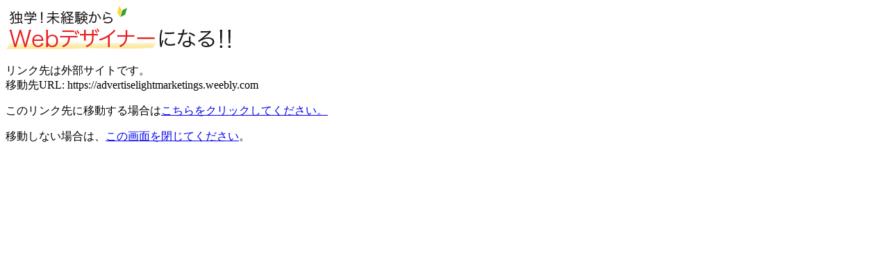

--- FILE ---
content_type: text/html; charset=UTF-8
request_url: https://www.be-webdesigner.com/bbs/redirect.htm?url=https://advertiselightmarketings.weebly.com
body_size: 297
content:
<!DOCTYPE html>
<html lang="ja">
<head>
<meta charset="utf-8">
<title>ページが移動します</title>
</head>

<body>
<img src="/img/logo.gif" />
<p>リンク先は外部サイトです。<br>
移動先URL: https://advertiselightmarketings.weebly.com</p>

<p>このリンク先に移動する場合は<a href="https://advertiselightmarketings.weebly.com" rel="nofollow">こちらをクリックしてください。</a>
</p>

<p>移動しない場合は、<a href="javascript:window:close();">この画面を閉じてください</a>。</p>

</body>
</html>